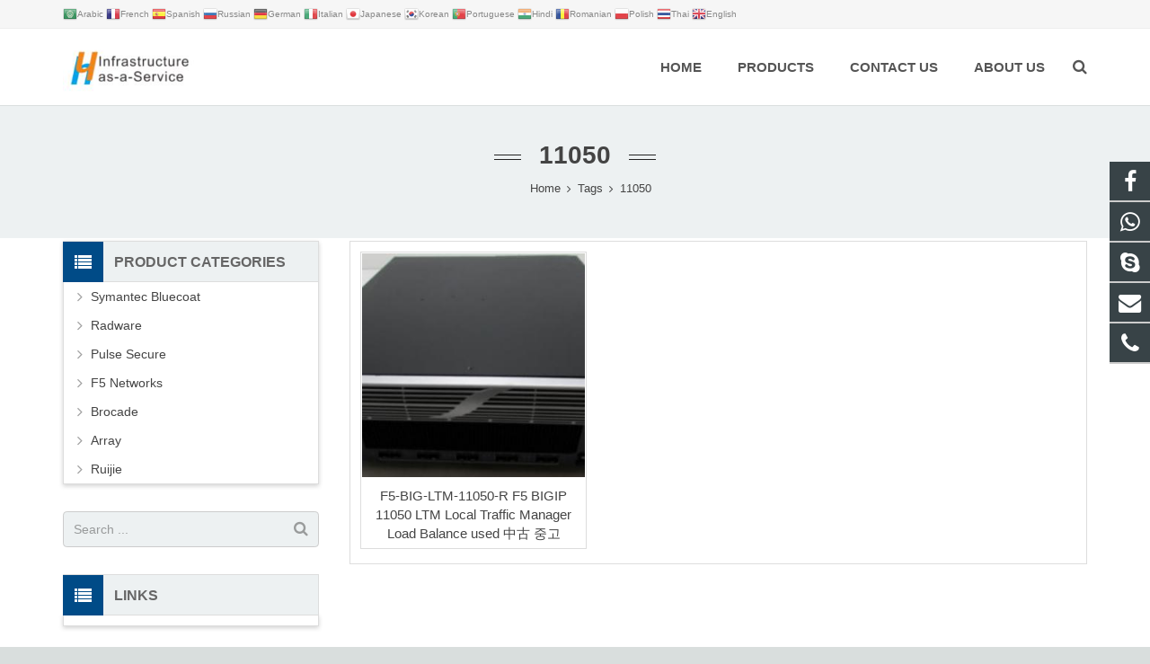

--- FILE ---
content_type: text/html; charset=utf-8
request_url: https://www.hhiaas.com/tags/11050.html
body_size: 11994
content:
<!DOCTYPE HTML><html lang="en"><head><meta charset="UTF-8"><meta name="viewport" content="width=device-width, initial-scale=1, maximum-scale=1"><title>11050 - HHIAAS</title><meta name="keywords" content="11050,HHIAAS" /><meta name="description" content="11050,HHIAAS" /><link rel="shortcut icon" href="/Uploads/flash/6247f9d04b58c.jpg" /><link rel="canonical" href="https://www.hhiaas.com?s=/tags/11050.html" /><link rel='stylesheet' href='/xiaoyucms/css/xiaoyuer.css' media='all' /><script>
			if (!/Android|webOS|iPhone|iPad|iPod|BlackBerry|IEMobile|Opera Mini/i.test(navigator.userAgent)) {
                var root = document.getElementsByTagName('html')[0];
                root.className += " no-touch";
            }
</script><style id="wp-custom-css">/* You can add your own CSS here. Click the help icon above to learn more. */ @media only screen and ( max-width: 768px ) { .extbkbox input, .extbkbox textarea{line-height: 2rem !important;height: 2rem !important; padding: 0 .8rem;} .extbkbox p{margin-bottom:1px !important;} }</style><!--首页Advatange变色--><style id="wp-custom-css">/* You can add your own CSS here. Click the help icon above to learn more. */ @media screen and (max-width: 767px) { td, th { padding: 2px !important;} } .homeadsun{padding:27px 37px;} .homeadsun:hover {background: #212E32 none repeat scroll 0 0;}</style></head><body class="page-template-default page l-body header_hor header_inpos_top state_default" itemscope="itemscope" itemtype="https://schema.org/WebPage"><div class="l-canvas sidebar_left type_wide titlebar_default"><header class="l-header pos_fixed bg_solid shadow_thin" itemscope="itemscope" itemtype="https://schema.org/WPHeader"><section class="topbar"><div class="inner"><div class="topbar-lt xiaoyuer"><link rel='stylesheet' id='gtranslate-style-css'  href='/xiaoyucms/gtranslate/gtranslate-style16.css' media='all' /><a href="#" onclick="doGTranslate('en|ar');return false;" title="Arabic" class="glink nturl notranslate"><img src="/xiaoyucms/gtranslate/flags/16/ar.png" height="16" width="16" alt="Arabic" /><span>Arabic</span></a><a href="#" onclick="doGTranslate('en|fr');return false;" title="French" class="glink nturl notranslate"><img src="/xiaoyucms/gtranslate/flags/16/fr.png" height="16" width="16" alt="French" /><span>French</span></a><a href="#" onclick="doGTranslate('en|es');return false;" title="Spanish" class="glink nturl notranslate"><img src="/xiaoyucms/gtranslate/flags/16/es.png" height="16" width="16" alt="Spanish" /><span>Spanish</span></a><a href="#" onclick="doGTranslate('en|ru');return false;" title="Russian" class="glink nturl notranslate"><img src="/xiaoyucms/gtranslate/flags/16/ru.png" height="16" width="16" alt="Russian" /><span>Russian</span></a><a href="#" onclick="doGTranslate('en|de');return false;" title="German" class="glink nturl notranslate"><img src="/xiaoyucms/gtranslate/flags/16/de.png" height="16" width="16" alt="German" /><span>German</span></a><a href="#" onclick="doGTranslate('en|it');return false;" title="Italian" class="glink nturl notranslate"><img src="/xiaoyucms/gtranslate/flags/16/it.png" height="16" width="16" alt="Italian" /><span>Italian</span></a><a href="#" onclick="doGTranslate('en|ja');return false;" title="Japanese" class="glink nturl notranslate"><img src="/xiaoyucms/gtranslate/flags/16/ja.png" height="16" width="16" alt="Japanese" /><span>Japanese</span></a><a href="#" onclick="doGTranslate('en|ko');return false;" title="Korean" class="glink nturl notranslate"><img src="/xiaoyucms/gtranslate/flags/16/ko.png" height="16" width="16" alt="Korean" /><span>Korean</span></a><a href="#" onclick="doGTranslate('en|pt');return false;" title="Portuguese" class="glink nturl notranslate"><img src="/xiaoyucms/gtranslate/flags/16/pt.png" height="16" width="16" alt="Portuguese" /><span>Portuguese</span></a><a href="#" onclick="doGTranslate('en|hi');return false;" title="Hindi" class="glink nturl notranslate"><img src="/xiaoyucms/gtranslate/flags/16/hi.png" height="16" width="16" alt="Hindi" /><span>Hindi</span></a><a href="#" onclick="doGTranslate('en|ro');return false;" title="Romanian" class="glink nturl notranslate"><img src="/xiaoyucms/gtranslate/flags/16/ro.png" height="16" width="16" alt="Romanian" /><span>Romanian</span></a><a href="#" onclick="doGTranslate('en|pl');return false;" title="Polish" class="glink nturl notranslate"><img src="/xiaoyucms/gtranslate/flags/16/pl.png" height="16" width="16" alt="Polish" /><span>Polish</span></a><a href="#" onclick="doGTranslate('en|th');return false;" title="Thai" class="glink nturl notranslate"><img src="/xiaoyucms/gtranslate/flags/16/th.png" height="16" width="16" alt="Thai" /><span>Thai</span></a><a href="#" onclick="doGTranslate('en|en');return false;" title="English" class="glink nturl notranslate"><img src="/xiaoyucms/gtranslate/flags/16/en.png" height="16" width="16" alt="English" /><span>English</span></a></div><div class="topbar-rt"><div class="subnav"><link rel='stylesheet' id='gtranslate-style-css'  href='/xiaoyucms/gtranslate/gtranslate-style16.css' media='all' /><!-- GTranslate: https://gtranslate.io/ --><style>.switcher {font-family:Arial;font-size:10pt;text-align:left;cursor:pointer;overflow:hidden;width:163px;line-height:17px;}
.switcher a {text-decoration:none;display:block;font-size:10pt;-webkit-box-sizing:content-box;-moz-box-sizing:content-box;box-sizing:content-box;}
.switcher a img {vertical-align:middle;display:inline;border:0;padding:0;margin:0;opacity:0.8;}
.switcher a:hover img {opacity:1;}
.switcher .selected {background:#fff linear-gradient(180deg, #efefef 0%, #fff 70%);position:relative;z-index:9999;}
.switcher .selected a {border:1px solid #ccc;color:#666;padding:3px 5px;width:151px;}
.switcher .selected a:after {height:16px;display:inline-block;position:absolute;right:5px;width:15px;background-position:50%;background-size:7px;background-image:url("data:image/svg+xml;utf8,<svg xmlns='http://www.w3.org/2000/svg' width='16' height='16' viewBox='0 0 285 285'><path d='M282 76.5l-14.2-14.3a9 9 0 0 0-13.1 0L142.5 174.4 30.3 62.2a9 9 0 0 0-13.2 0L3 76.5a9 9 0 0 0 0 13.1l133 133a9 9 0 0 0 13.1 0l133-133a9 9 0 0 0 0-13z' style='fill:%23666'/></svg>");background-repeat:no-repeat;content:""!important;transition:all .2s;}
.switcher .selected a.open:after {-webkit-transform: rotate(-180deg);transform:rotate(-180deg);}
.switcher .selected a:hover {background:#fff}
.switcher .option { position: absolute;z-index:100000;border-left:1px solid #ccc;border-right:1px solid #ccc;border-bottom:1px solid #ccc;background-color:#eee;display:none;width:161px;max-height:198px;-webkit-box-sizing:content-box;-moz-box-sizing:content-box;box-sizing:content-box;overflow-y:auto;overflow-x:hidden;}
.switcher .option a {color:#000;padding:3px 5px;}
.switcher .option a:hover {background:#fff;}
.switcher .option a.selected {background:#fff;}
#selected_lang_name {float: none;}
.l_name {float: none !important;margin: 0;}
.switcher .option::-webkit-scrollbar-track{-webkit-box-shadow:inset 0 0 3px rgba(0,0,0,0.3);border-radius:5px;background-color:#f5f5f5;}
.switcher .option::-webkit-scrollbar {width:5px;}
.switcher .option::-webkit-scrollbar-thumb {border-radius:5px;-webkit-box-shadow: inset 0 0 3px rgba(0,0,0,.3);background-color:#888;}
</style><script>jQuery('.switcher .selected').click(function() {jQuery('.switcher .option a img').each(function() {if(!jQuery(this)[0].hasAttribute('src'))jQuery(this).attr('src', jQuery(this).attr('data-gt-lazy-src'))});if(!(jQuery('.switcher .option').is(':visible'))) {jQuery('.switcher .option').stop(true,true).delay(100).slideDown(500);jQuery('.switcher .selected a').toggleClass('open')}});
jQuery('.switcher .option').bind('mousewheel', function(e) {var options = jQuery('.switcher .option');if(options.is(':visible'))options.scrollTop(options.scrollTop() - e.originalEvent.wheelDelta);return false;});
jQuery('body').not('.switcher').click(function(e) {if(jQuery('.switcher .option').is(':visible') && e.target != jQuery('.switcher .option').get(0)) {jQuery('.switcher .option').stop(true,true).delay(100).slideUp(500);jQuery('.switcher .selected a').toggleClass('open')}});
</script><style>#goog-gt-tt {display:none !important;}
.goog-te-banner-frame {display:none !important;}
.goog-te-menu-value:hover {text-decoration:none !important;}
.goog-text-highlight {background-color:transparent !important;box-shadow:none !important;}
body {top:0 !important;}
#google_translate_element2 {display:none!important;}
</style><div id="google_translate_element2"></div><script>function googleTranslateElementInit2() {new google.translate.TranslateElement({pageLanguage: 'en',autoDisplay: false}, 'google_translate_element2');}
</script><script src="//translate.google.cn/translate_a/element.js?cb=googleTranslateElementInit2"></script><script>function GTranslateGetCurrentLang() {var keyValue = document['cookie'].match('(^|;) ?googtrans=([^;]*)(;|$)');return keyValue ? keyValue[2].split('/')[2] : null;}
function GTranslateFireEvent(element,event){try{if(document.createEventObject){var evt=document.createEventObject();element.fireEvent('on'+event,evt)}else{var evt=document.createEvent('HTMLEvents');evt.initEvent(event,true,true);element.dispatchEvent(evt)}}catch(e){}}
function doGTranslate(lang_pair){if(lang_pair.value)lang_pair=lang_pair.value;if(lang_pair=='')return;var lang=lang_pair.split('|')[1];if(GTranslateGetCurrentLang() == null && lang == lang_pair.split('|')[0])return;var teCombo;var sel=document.getElementsByTagName('select');for(var i=0;i<sel.length;i++)if(sel[i].className.indexOf('goog-te-combo')!=-1){teCombo=sel[i];break;}if(document.getElementById('google_translate_element2')==null||document.getElementById('google_translate_element2').innerHTML.length==0||teCombo.length==0||teCombo.innerHTML.length==0){setTimeout(function(){doGTranslate(lang_pair)},500)}else{teCombo.value=lang;GTranslateFireEvent(teCombo,'change');GTranslateFireEvent(teCombo,'change')}}
if(GTranslateGetCurrentLang() != null)jQuery(document).ready(function() {var lang_html = jQuery('div.switcher div.option').find('img[alt="'+GTranslateGetCurrentLang()+'"]').parent().html();if(typeof lang_html != 'undefined')jQuery('div.switcher div.selected a').html(lang_html.replace('data-gt-lazy-', ''));});
</script></div></div></div></section><div class="l-subheader at_middle"><div class="l-subheader-h"><div class="l-subheader-cell at_left"><div class="w-img ush_image_1"><div class="w-img-h"><img class="for_default" data-original="/Uploads/flash/6251696dbbde1.jpg" alt="HHIAAS" width="180" height="28"  /></div></div></div><div class="l-subheader-cell at_center"></div><div class="l-subheader-cell at_right"><nav class="w-nav type_desktop animation_height height_full ush_menu_1" itemscope="itemscope" itemtype="https://schema.org/SiteNavigationElement"><a class="w-nav-control" href="javascript:void(0);"></a><ul class="w-nav-list level_1 hover_simple hidden"><style>
	.current-menu-item {
		border: 0px solid #00AB6C;
		background-color:#555555;
	}
</style><li class="menu-item menu-item-type-post_type menu-item-object-page page_item w-nav-item level_1 "><a class="w-nav-anchor level_1  " href="/" title="Home"><span class="w-nav-title">Home</span><span class="w-nav-arrow"></span></a></li><li class="menu-item menu-item-type-post_type menu-item-object-page menu-item-has-children w-nav-item level_1 "><a class="w-nav-anchor level_1" href=" /Products.html" title="Products"><span class="w-nav-title">Products</span><span class="w-nav-arrow"></span></a><ul class="w-nav-list level_2"><li class="menu-item menu-item-type-taxonomy menu-item-object-category menu-item-has-children w-nav-item level_2 "><a class="w-nav-anchor level_2" href="/Pulse-Secure-PSA300-PSA3000-PSA5000-PSA7000.html" title="Pulse Secure"><span class="w-nav-title">Pulse Secure</span><span class="w-nav-arrow"></span></a><ul class="w-nav-list level_3"><li class="menu-item menu-item-type-taxonomy menu-item-object-category w-nav-item level_2 "><a class="w-nav-anchor level_2" href="/PSA300-PSA3000-PSA5000-PSA7000CF.html" title="PSA"><span class="w-nav-title">PSA</span><span class="w-nav-arrow"></span></a></li><li class="menu-item menu-item-type-taxonomy menu-item-object-category w-nav-item level_2 "><a class="w-nav-anchor level_2" href="/SA2500-SA4500-SA6500-SSL-VPM.html" title="SA"><span class="w-nav-title">SA</span><span class="w-nav-arrow"></span></a></li><li class="menu-item menu-item-type-taxonomy menu-item-object-category w-nav-item level_2 "><a class="w-nav-anchor level_2" href="/MAG2600-MAG4610-MAG6611-SM160-SM360-SSL-VPN.html" title="MAG"><span class="w-nav-title">MAG</span><span class="w-nav-arrow"></span></a></li></ul></li><li class="menu-item menu-item-type-taxonomy menu-item-object-category menu-item-has-children w-nav-item level_2 "><a class="w-nav-anchor level_2" href="/Symantec-Bluecoat.html" title="Symantec Bluecoat"><span class="w-nav-title">Symantec Bluecoat</span><span class="w-nav-arrow"></span></a><ul class="w-nav-list level_3"><li class="menu-item menu-item-type-taxonomy menu-item-object-category w-nav-item level_2 "><a class="w-nav-anchor level_2" href="/Used-Bluecoat-Symantec-PS-S200.html" title="PS-S200"><span class="w-nav-title">PS-S200</span><span class="w-nav-arrow"></span></a></li><li class="menu-item menu-item-type-taxonomy menu-item-object-category w-nav-item level_2 "><a class="w-nav-anchor level_2" href="/PS-S400.html" title="PS-S400"><span class="w-nav-title">PS-S400</span><span class="w-nav-arrow"></span></a></li><li class="menu-item menu-item-type-taxonomy menu-item-object-category w-nav-item level_2 "><a class="w-nav-anchor level_2" href="/Symantech-Bluecoat-ASG-S200-Advanced-Secure-Gateway.html" title="ASG-S200"><span class="w-nav-title">ASG-S200</span><span class="w-nav-arrow"></span></a></li><li class="menu-item menu-item-type-taxonomy menu-item-object-category w-nav-item level_2 "><a class="w-nav-anchor level_2" href="/Used-Bluecoat-Symantec-SG-S200-ProxySG-Mach5.html" title="SG-S200"><span class="w-nav-title">SG-S200</span><span class="w-nav-arrow"></span></a></li><li class="menu-item menu-item-type-taxonomy menu-item-object-category w-nav-item level_2 "><a class="w-nav-anchor level_2" href="/PC-S200-Bluecoat-Symantec-Policy-Center-Used-.html" title="PC-S200"><span class="w-nav-title">PC-S200</span><span class="w-nav-arrow"></span></a></li><li class="menu-item menu-item-type-taxonomy menu-item-object-category w-nav-item level_2 "><a class="w-nav-anchor level_2" href="/Used-Symantech-Bluecoat-CAS-S200-A1.html" title="CAS-S200"><span class="w-nav-title">CAS-S200</span><span class="w-nav-arrow"></span></a></li></ul></li><li class="menu-item menu-item-type-taxonomy menu-item-object-category menu-item-has-children w-nav-item level_2 "><a class="w-nav-anchor level_2" href="/Radware-appdirector-appwall-defensepro-alteon-used-new.html" title="Radware"><span class="w-nav-title">Radware</span><span class="w-nav-arrow"></span></a><ul class="w-nav-list level_3"><li class="menu-item menu-item-type-taxonomy menu-item-object-category w-nav-item level_2 "><a class="w-nav-anchor level_2" href="/Radware-alteon-used-new.html" title="Alteon"><span class="w-nav-title">Alteon</span><span class="w-nav-arrow"></span></a></li><li class="menu-item menu-item-type-taxonomy menu-item-object-category w-nav-item level_2 "><a class="w-nav-anchor level_2" href="/Radware-linkproof-used-new.html" title="Linkproof"><span class="w-nav-title">Linkproof</span><span class="w-nav-arrow"></span></a></li><li class="menu-item menu-item-type-taxonomy menu-item-object-category w-nav-item level_2 "><a class="w-nav-anchor level_2" href="/Radware-appdirector-linkproof-appwall-defensepro-alteon-used-new.html" title="Appwall"><span class="w-nav-title">Appwall</span><span class="w-nav-arrow"></span></a></li><li class="menu-item menu-item-type-taxonomy menu-item-object-category w-nav-item level_2 "><a class="w-nav-anchor level_2" href="/Radware-defensepro-used-new.html" title="Defensepro"><span class="w-nav-title">Defensepro</span><span class="w-nav-arrow"></span></a></li><li class="menu-item menu-item-type-taxonomy menu-item-object-category w-nav-item level_2 "><a class="w-nav-anchor level_2" href="/Radware-appdirector-alteon-used-new.html" title="Appdirector"><span class="w-nav-title">Appdirector</span><span class="w-nav-arrow"></span></a></li></ul></li><li class="menu-item menu-item-type-taxonomy menu-item-object-category menu-item-has-children w-nav-item level_2 "><a class="w-nav-anchor level_2" href="/ARRAY-APV-CX-AG-SPX-.html" title="Array "><span class="w-nav-title">Array </span><span class="w-nav-arrow"></span></a><ul class="w-nav-list level_3"><li class="menu-item menu-item-type-taxonomy menu-item-object-category w-nav-item level_2 "><a class="w-nav-anchor level_2" href="/APV.html" title="APV"><span class="w-nav-title">APV</span><span class="w-nav-arrow"></span></a></li><li class="menu-item menu-item-type-taxonomy menu-item-object-category w-nav-item level_2 "><a class="w-nav-anchor level_2" href="/TMX.html" title="TMX"><span class="w-nav-title">TMX</span><span class="w-nav-arrow"></span></a></li><li class="menu-item menu-item-type-taxonomy menu-item-object-category w-nav-item level_2 "><a class="w-nav-anchor level_2" href="/AG.html" title="AG"><span class="w-nav-title">AG</span><span class="w-nav-arrow"></span></a></li><li class="menu-item menu-item-type-taxonomy menu-item-object-category w-nav-item level_2 "><a class="w-nav-anchor level_2" href="/SPX.html" title="SPX"><span class="w-nav-title">SPX</span><span class="w-nav-arrow"></span></a></li></ul></li><li class="menu-item menu-item-type-taxonomy menu-item-object-category menu-item-has-children w-nav-item level_2 "><a class="w-nav-anchor level_2" href="/Ruijie-switch-router-wireless.html" title="Ruijie"><span class="w-nav-title">Ruijie</span><span class="w-nav-arrow"></span></a><ul class="w-nav-list level_3"><li class="menu-item menu-item-type-taxonomy menu-item-object-category w-nav-item level_2 "><a class="w-nav-anchor level_2" href="/S8600.html" title="RG-S8600 "><span class="w-nav-title">RG-S8600 </span><span class="w-nav-arrow"></span></a></li><li class="menu-item menu-item-type-taxonomy menu-item-object-category w-nav-item level_2 "><a class="w-nav-anchor level_2" href="/RG-S8600E.html" title="RG-S8600E"><span class="w-nav-title">RG-S8600E</span><span class="w-nav-arrow"></span></a></li></ul></li><li class="menu-item menu-item-type-taxonomy menu-item-object-category menu-item-has-children w-nav-item level_2 "><a class="w-nav-anchor level_2" href="/F5-BIG-IP-Load-Balance-used.html" title="F5 Networks"><span class="w-nav-title">F5 Networks</span><span class="w-nav-arrow"></span></a><ul class="w-nav-list level_3"><li class="menu-item menu-item-type-taxonomy menu-item-object-category w-nav-item level_2 "><a class="w-nav-anchor level_2" href="/F5-BIG-IP-i2000-used.html" title="F5 BIG-IP i2000"><span class="w-nav-title">F5 BIG-IP i2000</span><span class="w-nav-arrow"></span></a></li><li class="menu-item menu-item-type-taxonomy menu-item-object-category w-nav-item level_2 "><a class="w-nav-anchor level_2" href="/F5-BIG-IP-i5000-used.html" title="F5 BIG-IP i5000"><span class="w-nav-title">F5 BIG-IP i5000</span><span class="w-nav-arrow"></span></a></li><li class="menu-item menu-item-type-taxonomy menu-item-object-category w-nav-item level_2 "><a class="w-nav-anchor level_2" href="/F5-BIG-IP-2000S-used.html" title="F5 BIG-IP 2000S"><span class="w-nav-title">F5 BIG-IP 2000S</span><span class="w-nav-arrow"></span></a></li><li class="menu-item menu-item-type-taxonomy menu-item-object-category w-nav-item level_2 "><a class="w-nav-anchor level_2" href="/F5-BIG-IP-4000S-used.html" title="F5 BIG-IP 4000S"><span class="w-nav-title">F5 BIG-IP 4000S</span><span class="w-nav-arrow"></span></a></li><li class="menu-item menu-item-type-taxonomy menu-item-object-category w-nav-item level_2 "><a class="w-nav-anchor level_2" href="/F5-BIG-IP-i4000-used.html" title="F5 BIG-IP i4000"><span class="w-nav-title">F5 BIG-IP i4000</span><span class="w-nav-arrow"></span></a></li><li class="menu-item menu-item-type-taxonomy menu-item-object-category w-nav-item level_2 "><a class="w-nav-anchor level_2" href="/F5-BIG-IP-i7000-used.html" title="F5 BIG-IP i7000"><span class="w-nav-title">F5 BIG-IP i7000</span><span class="w-nav-arrow"></span></a></li><li class="menu-item menu-item-type-taxonomy menu-item-object-category w-nav-item level_2 "><a class="w-nav-anchor level_2" href="/F5-BIG-IP-i10000-used.html" title="F5 BIG-IP i10000"><span class="w-nav-title">F5 BIG-IP i10000</span><span class="w-nav-arrow"></span></a></li><li class="menu-item menu-item-type-taxonomy menu-item-object-category w-nav-item level_2 "><a class="w-nav-anchor level_2" href="/F5-BIG-IP-5000S-used.html" title="F5 BIG-IP 5000S"><span class="w-nav-title">F5 BIG-IP 5000S</span><span class="w-nav-arrow"></span></a></li><li class="menu-item menu-item-type-taxonomy menu-item-object-category w-nav-item level_2 "><a class="w-nav-anchor level_2" href="/F5-BIG-IP-1600-used.html" title="F5 BIG-IP 1600 "><span class="w-nav-title">F5 BIG-IP 1600 </span><span class="w-nav-arrow"></span></a></li><li class="menu-item menu-item-type-taxonomy menu-item-object-category w-nav-item level_2 "><a class="w-nav-anchor level_2" href="/F5-BIG-IP-7000S-used.html" title="F5 BIG-IP 7000S"><span class="w-nav-title">F5 BIG-IP 7000S</span><span class="w-nav-arrow"></span></a></li><li class="menu-item menu-item-type-taxonomy menu-item-object-category w-nav-item level_2 "><a class="w-nav-anchor level_2" href="/F5-BIG-IP-3600-used.html" title="F5 BIG-IP 3600 "><span class="w-nav-title">F5 BIG-IP 3600 </span><span class="w-nav-arrow"></span></a></li><li class="menu-item menu-item-type-taxonomy menu-item-object-category w-nav-item level_2 "><a class="w-nav-anchor level_2" href="/F5-BIG-IP-3900-used.html" title="F5 BIG-IP 3900 "><span class="w-nav-title">F5 BIG-IP 3900 </span><span class="w-nav-arrow"></span></a></li><li class="menu-item menu-item-type-taxonomy menu-item-object-category w-nav-item level_2 "><a class="w-nav-anchor level_2" href="/F5-BIG-IP-6900-used.html" title="F5 BIG-IP 6900"><span class="w-nav-title">F5 BIG-IP 6900</span><span class="w-nav-arrow"></span></a></li><li class="menu-item menu-item-type-taxonomy menu-item-object-category w-nav-item level_2 "><a class="w-nav-anchor level_2" href="/F5-BIG-IP-8900-used.html" title="F5 BIG-IP 8900"><span class="w-nav-title">F5 BIG-IP 8900</span><span class="w-nav-arrow"></span></a></li><li class="menu-item menu-item-type-taxonomy menu-item-object-category w-nav-item level_2 "><a class="w-nav-anchor level_2" href="/F5-BIG-IP-8950-used.html" title="F5 BIG-IP 8950"><span class="w-nav-title">F5 BIG-IP 8950</span><span class="w-nav-arrow"></span></a></li><li class="menu-item menu-item-type-taxonomy menu-item-object-category w-nav-item level_2 "><a class="w-nav-anchor level_2" href="/F5-BIG-IP-10000-used.html" title="F5 BIG-IP 10000"><span class="w-nav-title">F5 BIG-IP 10000</span><span class="w-nav-arrow"></span></a></li><li class="menu-item menu-item-type-taxonomy menu-item-object-category w-nav-item level_2 "><a class="w-nav-anchor level_2" href="/F5-BIG-IP-11000-used.html" title="F5 BIG-IP 11000"><span class="w-nav-title">F5 BIG-IP 11000</span><span class="w-nav-arrow"></span></a></li><li class="menu-item menu-item-type-taxonomy menu-item-object-category w-nav-item level_2 "><a class="w-nav-anchor level_2" href="/F5-BIG-IP-3400-used.html" title="F5 BIG-IP 3400 "><span class="w-nav-title">F5 BIG-IP 3400 </span><span class="w-nav-arrow"></span></a></li><li class="menu-item menu-item-type-taxonomy menu-item-object-category w-nav-item level_2 "><a class="w-nav-anchor level_2" href="/F5-BIG-IP-6400-used.html" title="F5 BIG-IP 6400 "><span class="w-nav-title">F5 BIG-IP 6400 </span><span class="w-nav-arrow"></span></a></li><li class="menu-item menu-item-type-taxonomy menu-item-object-category w-nav-item level_2 "><a class="w-nav-anchor level_2" href="/F5-BIG-IP-6800-used.html" title="F5 BIG-IP 6800"><span class="w-nav-title">F5 BIG-IP 6800</span><span class="w-nav-arrow"></span></a></li><li class="menu-item menu-item-type-taxonomy menu-item-object-category w-nav-item level_2 "><a class="w-nav-anchor level_2" href="/F5-BIG-IP-8400-used.html" title="F5 BIG-IP 8400"><span class="w-nav-title">F5 BIG-IP 8400</span><span class="w-nav-arrow"></span></a></li><li class="menu-item menu-item-type-taxonomy menu-item-object-category w-nav-item level_2 "><a class="w-nav-anchor level_2" href="/F5-BIG-IP-1500-used.html" title="F5 BIG-IP 1500"><span class="w-nav-title">F5 BIG-IP 1500</span><span class="w-nav-arrow"></span></a></li><li class="menu-item menu-item-type-taxonomy menu-item-object-category w-nav-item level_2 "><a class="w-nav-anchor level_2" href="/F5-BIG-IP-8800-used.html" title="F5 BIG-IP 8800"><span class="w-nav-title">F5 BIG-IP 8800</span><span class="w-nav-arrow"></span></a></li><li class="menu-item menu-item-type-taxonomy menu-item-object-category w-nav-item level_2 "><a class="w-nav-anchor level_2" href="/F5-Viprion-C2200-C2400--Used-.html" title="F5 Viprion "><span class="w-nav-title">F5 Viprion </span><span class="w-nav-arrow"></span></a></li></ul></li><li class="menu-item menu-item-type-taxonomy menu-item-object-category menu-item-has-children w-nav-item level_2 "><a class="w-nav-anchor level_2" href="/Brocade-6520-power-fan-used.html" title="Brocade"><span class="w-nav-title">Brocade</span><span class="w-nav-arrow"></span></a><ul class="w-nav-list level_3"><li class="menu-item menu-item-type-taxonomy menu-item-object-category w-nav-item level_2 "><a class="w-nav-anchor level_2" href="/Brocade-6520-power-fan-used-new.html" title="6520"><span class="w-nav-title">6520</span><span class="w-nav-arrow"></span></a></li></ul></li></ul></li><li class="menu-item menu-item-type-post_type menu-item-object-page w-nav-item level_1 "><a class="w-nav-anchor level_1" href="/Contact-US.html" title="Contact US"><span class="w-nav-title">Contact US</span><span class="w-nav-arrow"></span></a></li><li class="menu-item menu-item-type-post_type menu-item-object-page w-nav-item level_1 "><a class="w-nav-anchor level_1" href="/About-us.html" title="About US"><span class="w-nav-title">About US</span><span class="w-nav-arrow"></span></a></li></ul><div class="w-nav-options hidden" onclick='return {&quot;mobileWidth&quot;:900,&quot;mobileBehavior&quot;:1}'></div></nav><div class="w-search layout_fullwidth ush_search_1"><div class="w-search-form"><form class="w-search-form-h" autocomplete="off" action="/search/index.html" method="get"><div class="w-search-form-field"><input type="text" name="name" id="us_form_search_s" placeholder="Search ..." /><span class="w-form-row-field-bar"></span></div><div class="w-search-close"></div></form></div><a class="w-search-open" href="javascript:void(0);"></a></div></div></div></div><div class="l-subheader at_bottom"><div class="l-subheader-h"><div class="l-subheader-cell at_left"></div><div class="l-subheader-cell at_center"></div><div class="l-subheader-cell at_right"></div></div></div><div class="l-subheader for_hidden hidden"></div></header><div class="l-titlebar size_large color_alternate"><div class="l-titlebar-h"><div class="l-titlebar-content"><h1 itemprop="headline">11050</h1></div><div class="g-breadcrumbs"><ol itemscope itemtype="http://schema.org/BreadcrumbList"><li itemprop="itemListElement" itemscope
      itemtype="http://schema.org/ListItem"><a itemprop="item" href="/"><span itemprop="name">Home</span></a><meta itemprop="position" content="1" /></li><span class="g-breadcrumbs-separator"></span><li itemprop="itemListElement" itemscope
      itemtype="http://schema.org/ListItem"><a itemprop="item" href="/tags/"><span itemprop="name">Tags</span></a><meta itemprop="position" content="2" /></li><span class="g-breadcrumbs-separator"></span><li itemprop="itemListElement" itemscope
      itemtype="http://schema.org/ListItem"><span itemprop="name">11050</span><meta itemprop="position" content="3" /></li></ol></div></div></div><div class="l-main"><div class="l-main-h i-cf"><main class="l-content" itemprop="mainContentOfPage"><section class="l-section"><div class="l-section-h i-cf"><div class="w-blog layout_classic type_grid cols_3" itemscope="itemscope" itemtype="https://schema.org/Blog"><div class="w-blog-preloader"><div class="g-preloader type_1"></div></div><div class="w-blog-list"><article class="w-blog-post a-big-class a-small-class-one post-47 post type-post status-publish format-standard has-post-thumbnail hentry category-a-big-class category-a-small-class-one tag-four-images" data-id="47" data-categories="a-big-class,a-small-class-one"><div class="w-blog-post-h animate_fade d0 animate_start"><div class="w-blog-post-preview"><a href="/F5-BIG-LTM-11050-R-F5-BIGIP-11050-LTM-Local-Traffic-Manager-Load-Balance-used-p.html" title="F5-BIG-LTM-11050-R F5 BIGIP 11050 LTM Local Traffic Manager Load Balance used 中古 중고"><img width="700" height="700" data-original="/Uploads/pro/F5-BIG-LTM-11050-R-F5-BIGIP-11050-LTM-Local-Traffic-Manager-Load-Balance-used-中古-중고.61.1.JPG" alt="F5-BIG-LTM-11050-R F5 BIGIP 11050 LTM Local Traffic Manager Load Balance used 中古 중고" class="attachment-post-thumbnail size-post-thumbnail wp-post-image"><div class="ovrlyT"></div><div class="ovrlyB"></div></a><div class="buttons"><a href="/F5-BIG-LTM-11050-R-F5-BIGIP-11050-LTM-Local-Traffic-Manager-Load-Balance-used-p.html" title="F5-BIG-LTM-11050-R F5 BIGIP 11050 LTM Local Traffic Manager Load Balance used 中古 중고" class="fa fa-link"></a></div></div><div class="w-blog-post-body"><h2 class="w-blog-post-title"><a class="entry-title" rel="bookmark" href="/F5-BIG-LTM-11050-R-F5-BIGIP-11050-LTM-Local-Traffic-Manager-Load-Balance-used-p.html" title="F5-BIG-LTM-11050-R F5 BIGIP 11050 LTM Local Traffic Manager Load Balance used 中古 중고">F5-BIG-LTM-11050-R F5 BIGIP 11050 LTM Local Traffic Manager Load Balance used 中古 중고</a></h2></div></div></article></div><div class="g-pagination"><nav class="navigation pagination" role="navigation"><div class="nav-links">      </div></nav></div></div></div></section></main><aside class="l-sidebar at_left default_sidebar" itemscope="itemscope" itemtype="https://schema.org/WPSideBar"><div id="categories-2" class="widget widget_categories"><h3 class="widgettitle">Product Categories</h3><ul><!--//没有分类<li class="cat-item"><ul class="children">--><li class="cat-item"><a href="/Symantec-Bluecoat.html">Symantec Bluecoat</a><ul class="children"><li class="cat-item"><a href="/Used-Bluecoat-Symantec-PS-S200.html">PS-S200</a></li><li class="cat-item"><a href="/PS-S400.html">PS-S400</a></li><li class="cat-item"><a href="/Symantech-Bluecoat-ASG-S200-Advanced-Secure-Gateway.html">ASG-S200</a></li><li class="cat-item"><a href="/Used-Bluecoat-Symantec-SG-S200-ProxySG-Mach5.html">SG-S200</a></li><li class="cat-item"><a href="/PC-S200-Bluecoat-Symantec-Policy-Center-Used-.html">PC-S200</a></li><li class="cat-item"><a href="/Used-Symantech-Bluecoat-CAS-S200-A1.html">CAS-S200</a></li></ul></li><li class="cat-item"><a href="/Radware-appdirector-appwall-defensepro-alteon-used-new.html">Radware</a><ul class="children"><li class="cat-item"><a href="/Radware-alteon-used-new.html">Alteon</a></li><li class="cat-item"><a href="/Radware-linkproof-used-new.html">Linkproof</a></li><li class="cat-item"><a href="/Radware-appdirector-linkproof-appwall-defensepro-alteon-used-new.html">Appwall</a></li><li class="cat-item"><a href="/Radware-defensepro-used-new.html">Defensepro</a></li><li class="cat-item"><a href="/Radware-appdirector-alteon-used-new.html">Appdirector</a></li></ul></li><li class="cat-item"><a href="/Pulse-Secure-PSA300-PSA3000-PSA5000-PSA7000.html">Pulse Secure</a><ul class="children"><li class="cat-item"><a href="/PSA300-PSA3000-PSA5000-PSA7000CF.html">PSA</a></li><li class="cat-item"><a href="/SA2500-SA4500-SA6500-SSL-VPM.html">SA</a></li><li class="cat-item"><a href="/MAG2600-MAG4610-MAG6611-SM160-SM360-SSL-VPN.html">MAG</a></li></ul></li><li class="cat-item"><a href="/F5-BIG-IP-Load-Balance-used.html">F5 Networks</a><ul class="children"><li class="cat-item"><a href="/F5-BIG-IP-i2000-used.html">F5 BIG-IP i2000</a></li><li class="cat-item"><a href="/F5-BIG-IP-i5000-used.html">F5 BIG-IP i5000</a></li><li class="cat-item"><a href="/F5-BIG-IP-2000S-used.html">F5 BIG-IP 2000S</a></li><li class="cat-item"><a href="/F5-BIG-IP-4000S-used.html">F5 BIG-IP 4000S</a></li><li class="cat-item"><a href="/F5-BIG-IP-i4000-used.html">F5 BIG-IP i4000</a></li><li class="cat-item"><a href="/F5-BIG-IP-i7000-used.html">F5 BIG-IP i7000</a></li><li class="cat-item"><a href="/F5-BIG-IP-i10000-used.html">F5 BIG-IP i10000</a></li><li class="cat-item"><a href="/F5-BIG-IP-5000S-used.html">F5 BIG-IP 5000S</a></li><li class="cat-item"><a href="/F5-BIG-IP-1600-used.html">F5 BIG-IP 1600 </a></li><li class="cat-item"><a href="/F5-BIG-IP-7000S-used.html">F5 BIG-IP 7000S</a></li><li class="cat-item"><a href="/F5-BIG-IP-3600-used.html">F5 BIG-IP 3600 </a></li><li class="cat-item"><a href="/F5-BIG-IP-3900-used.html">F5 BIG-IP 3900 </a></li><li class="cat-item"><a href="/F5-BIG-IP-6900-used.html">F5 BIG-IP 6900</a></li><li class="cat-item"><a href="/F5-BIG-IP-8900-used.html">F5 BIG-IP 8900</a></li><li class="cat-item"><a href="/F5-BIG-IP-8950-used.html">F5 BIG-IP 8950</a></li><li class="cat-item"><a href="/F5-BIG-IP-10000-used.html">F5 BIG-IP 10000</a></li><li class="cat-item"><a href="/F5-BIG-IP-11000-used.html">F5 BIG-IP 11000</a></li><li class="cat-item"><a href="/F5-BIG-IP-3400-used.html">F5 BIG-IP 3400 </a></li><li class="cat-item"><a href="/F5-BIG-IP-6400-used.html">F5 BIG-IP 6400 </a></li><li class="cat-item"><a href="/F5-BIG-IP-6800-used.html">F5 BIG-IP 6800</a></li><li class="cat-item"><a href="/F5-BIG-IP-8400-used.html">F5 BIG-IP 8400</a></li><li class="cat-item"><a href="/F5-BIG-IP-1500-used.html">F5 BIG-IP 1500</a></li><li class="cat-item"><a href="/F5-BIG-IP-8800-used.html">F5 BIG-IP 8800</a></li><li class="cat-item"><a href="/F5-Viprion-C2200-C2400--Used-.html">F5 Viprion </a></li></ul></li><li class="cat-item"><a href="/Brocade-6520-power-fan-used.html">Brocade</a><ul class="children"><li class="cat-item"><a href="/Brocade-6520-power-fan-used-new.html">6520</a></li></ul></li><li class="cat-item"><a href="/ARRAY-APV-CX-AG-SPX-.html">Array </a><ul class="children"><li class="cat-item"><a href="/APV.html">APV</a></li><li class="cat-item"><a href="/TMX.html">TMX</a></li><li class="cat-item"><a href="/AG.html">AG</a></li><li class="cat-item"><a href="/SPX.html">SPX</a></li></ul></li><li class="cat-item"><a href="/Ruijie-switch-router-wireless.html">Ruijie</a><ul class="children"><li class="cat-item"><a href="/S8600.html">RG-S8600 </a></li><li class="cat-item"><a href="/RG-S8600E.html">RG-S8600E</a></li></ul></li><!--//没有分类</ul>
	//没有分类</li>--></ul></div><div id="search-2" class="widget widget_search"><div class="w-form for_search" id="us_form_1"><form class="w-form-h" autocomplete="off" action="/search/index.html" method="get"><div class="w-form-row for_s"><div class="w-form-row-label"><label for="us_form_1_s"></label></div><div class="w-form-row-field"><input type="text" name="name" id="us_form_1_s" value="" placeholder="Search ..." /><span class="w-form-row-field-bar"></span></div><div class="w-form-row-state"></div></div><div class="w-form-row for_submit"><div class="w-form-row-field"><button class="w-btn" type="submit"><span class="g-preloader type_1"></span><span class="w-btn-label">Search</span></button></div></div><div class="w-form-message"></div></form></div></div><div id="tag_cloud-2" class="widget widget_tag_cloud"><h3 class="widgettitle">Links</h3><div class="tagcloud"></div></div><div id="text-3" class="widget widget_text"><div class="textwidget"><div class="sidebaremg"></div></div></div></aside></div></div></div><!--底部--><footer class="l-footer layout_compact" itemscope="itemscope" itemtype="https://schema.org/WPFooter"><section class="l-section wpb_row height_small color_footer-top"><div class="l-section-h i-cf"><div class="g-cols type_default valign_top"><div class="vc_col-sm-4 wpb_column vc_column_container animate_afb d0"><div class="vc_column-inner"><div class="wpb_wrapper"><div class="wpb_text_column "><div class="wpb_wrapper"><h4><span class="colored">Latest</span>Post</h4><ul style="margin:0px;" class="postsunlons"><li style="padding:4px 0 0 0;"><div class="imgsunpost"><a href=" /Content-is-continuously-updated-n.html" title="Content is continuously updated"><img class="lazy" data-original="/Uploads/news/5966ca3b8a28d.jpg" alt="Content is continuously updated"></a></div><div class="infosunpost"><div style="font-weight: 300; font-size: 14px; color: #444; margin:-4px 0 0 0;"><a href="/Content-is-continuously-updated-n.html" title="Content is continuously updated">Content is continuously updated</a></div><time class="sunlonsdate">2016-05-02</time></div><div class="clear"></div></li></ul></div></div></div></div></div><div class="vc_col-sm-4 wpb_column vc_column_container animate_afb d1"><div class="vc_column-inner"><div class="wpb_wrapper"><div class="wpb_text_column "><div class="wpb_wrapper"><h4>Feedback</h4></div></div><script>function checkInquiryc(){if (document.Inquiryc.name.value==''){alert('Please put the name!');document.Inquiryc.name.focus
         return false}if (document.Inquiryc.email.value==''){alert('Please put the email address!');document.Inquiryc.email.focus
         return false}var Mail = document.Inquiryc.email.value;if(Mail.indexOf('@',0) == -1 || Mail.indexOf('.',0) == -1){alert('Please put the correct e-mail address！');document.Inquiryc.email.focus();return false}}</script><form action="/?m=Feedbacks&amp;a=check2" method="post" id="ryansa_contact_formsunlons" onSubmit="return checkInquiryc();" name="Inquiryc" ><input type="text" style="height: 40px; max-width:95%; background-color: #f1f1f1; color: #444; margin-bottom:8px;" name="name" placeholder="*Name"  /><input type="email" style="height: 40px; max-width:95%; background-color: #f1f1f1; color: #444; margin-bottom:8px;" name="email" placeholder="*Email" /><textarea style="height: 90px; max-width:95%; background-color: #f1f1f1; color: #444; margin-bottom:8px;" name="contents" placeholder="*Message" ></textarea><input type="submit" id="subjectsun" value="Submit" /><!--<button class="btn btn-danger page-btn" type="submit" name="button" value="Send" style="">Send</button>--></form></div></div></div><div class="vc_col-sm-4 wpb_column vc_column_container animate_afb d1"><div class="vc_column-inner"><div class="wpb_wrapper"><div class="wpb_text_column "><div class="wpb_wrapper"><h4>Contact Us</h4><p><i class="fa fa-whatsapp"></i><a href="whatsapp://send?text=Hello&phone=google_hack&abid=google_hack" target="_blank" rel="nofollow">google_hack</a></p><p><i class="fa fa-phone"></i><a href="tel:+86 18012346327" target="_blank" rel="nofollow">+86 18012346327</a></p><p><i class="fa fa-envelope"></i><a href="mailto:leon@hhiaas.com" target="_blank" rel="nofollow">leon@hhiaas.com</a></p><p><i class="fa fa-skype"></i><a href="skype:live:.cid.bc0346a0646d2ca9?chat" target="_blank" rel="nofollow">live:.cid.bc0346a0646d2ca9</a></p><p><i class="fa fa-map-marker"></i>188 Zhangyang Road, Pudong New Area, Shanghai,China</p></div></div></div></div></div><!--<div class="vc_col-sm-3 wpb_column vc_column_container animate_afb d2"><div class="vc_column-inner"><div class="wpb_wrapper"><div class="wpb_text_column "><div class="wpb_wrapper"><h4>MOBILE WEBSITE</h4><div class="footerrq"><p><img data-original="/Uploads/flash/" alt="" width="280" height="280" class="alignnone size-full wp-image-243" /></p></div></div></div></div></div></div>--></div></div></section><section class="l-section wpb_row height_small color_footer-bottom"><div class="l-section-h i-cf"><div class="g-cols type_default valign_top"><div class="vc_col-sm-12 wpb_column vc_column_container"><div class="vc_column-inner"><div class="wpb_wrapper"><div class="wpb_text_column "><div class="wpb_wrapper"><div style="text-align: center;"><p>Copyright © 2013-2020 HHIAAS  All Rights Reserved.<script src="//code.tidio.co/3qdu5dswjgjqram5qxd34w2epw2df4qb.js" async></script></p></div></div></div></div></div></div></div></div></section><style>body,ul,li,span,th,td{
	margin: 0 auto;
	padding: 0;
	border: 0;
	outline: 0
}

.mobi-bar {
	width: 100%;
	font-size: 1em;
	text-align: center;
	background: #222;
	display: none;
	overflow: hidden;
	position: fixed;
	bottom: 0;
	left: 0;
	z-index: 9999
}

.mobi-bar li {
	width: 25%;
	display: table-cell
}

.mobi-bar li span {
	font-style: normal;
	display: block;
	clear: both
}

.mobi-bar li a {
	padding: 5px 0 0;
	border-left: 1px solid #2a2a2a;
	border-right: 1px solid #111;
	color: #eee;
	display: block
}

.mobi-bar li a:active,.mobi-bar li a:hover {
	background-color: #222;
	text-decoration: none
}

.mobi-bar li:first-child a {
	border-left: 0
}

.mobi-bar li:last-child a {
	border-right: 0
}

@media only screen and (max-width:768px) {
	.mobi-bar {
		display: table;
		text-align: center
	}
}

</style><ul class="mobi-bar"><li><a href="skype:live:.cid.bc0346a0646d2ca9?chat" target="_blank" rel="nofollow"><svg t="1580969605692" class="icon" viewBox="0 0 1024 1024" version="1.1" xmlns="http://www.w3.org/2000/svg" p-id="13487" width="20" height="20"><path d="M936.8 588.114286c4.685714-25.714286 7.2-52 7.2-78.285715 0-58.285714-11.428571-114.857143-33.942857-168-21.714286-51.428571-52.914286-97.6-92.571429-137.257142a429.474286 429.474286 0 0 0-137.257143-92.457143c-53.257143-22.514286-109.714286-33.942857-168-33.942857-27.428571 0-54.971429 2.628571-81.714285 7.771428A257.257143 257.257143 0 0 0 310.4 56c-68.228571 0-132.457143 26.628571-180.685714 74.857143A254 254 0 0 0 54.857143 311.542857c0 43.428571 11.2 86.171429 32.114286 123.885714-4.228571 24.457143-6.514286 49.485714-6.514286 74.4 0 58.285714 11.428571 114.857143 33.942857 168 21.714286 51.428571 52.8 97.6 92.457143 137.257143 39.657143 39.657143 85.828571 70.742857 137.257143 92.457143 53.257143 22.514286 109.714286 33.942857 168 33.942857 25.371429 0 50.742857-2.285714 75.657143-6.742857 38.285714 21.6 81.485714 33.142857 125.714285 33.142857 68.228571 0 132.457143-26.514286 180.685715-74.857143 48.342857-48.228571 74.857143-112.457143 74.857142-180.685714 0.114286-43.428571-11.085714-86.285714-32.228571-124.228571z m-422.857143 186.171428c-153.371429 0-221.942857-75.428571-221.942857-131.885714 0-29.028571 21.371429-49.257143 50.857143-49.257143 65.6 0 48.685714 94.285714 171.085714 94.285714 62.742857 0 97.371429-34.057143 97.371429-68.914285 0-20.914286-10.285714-44.228571-51.657143-54.4l-136.457143-34.057143c-109.828571-27.542857-129.828571-86.971429-129.828571-142.742857 0-115.885714 109.142857-159.428571 211.657142-159.428572 94.4 0 205.714286 52.228571 205.714286 121.714286 0 29.828571-25.828571 47.085714-55.314286 47.085714-56 0-45.714286-77.485714-158.514285-77.485714-56 0-86.971429 25.371429-86.971429 61.6s44.228571 47.771429 82.628572 56.571429l101.028571 22.4c110.628571 24.685714 138.628571 89.257143 138.628571 150.057142 0 94.057143-72.342857 164.457143-218.285714 164.457143z" p-id="13488" fill="#ffffff"></path></svg><span>Skype.</span></a></li><li><a href="mailto:leon@hhiaas.com" target="_blank" rel="nofollow"><svg t="1580968004800" class="icon" viewBox="0 0 1365 1024" version="1.1" xmlns="http://www.w3.org/2000/svg" p-id="10901" width="20" height="20"><path d="M1359.35 962.136l-408.149-474.71 408.625-423.363c2.912 8.736 4.933 17.888 4.933 27.515v841.616c0 10.163-2.199 19.79-5.408 28.942zM817.727 483.564L682.41 589.524l-134.9-105.722-68.521-53.604L67.926 4.933C76.424 2.496 85.219 0.773 94.49 0.773h1175.957c9.27 0 18.007 1.723 26.505 4.16L886.128 429.9l-68.402 53.663zM5.586 962.136a85.635 85.635 0 0 1-5.408-28.942V91.578c0-9.627 2.02-18.779 4.933-27.515l408.863 423.542L5.586 962.135zM682.41 697.92L882.74 541.03l413.142 479.107a94.728 94.728 0 0 1-25.435 3.863H94.49c-8.855 0-17.293-1.605-25.435-3.803l413.38-478.929L682.409 697.92z" p-id="10902" fill="#ffffff"></path></svg><span>E-mail</span></a></li><li><a href="https://api.whatsapp.com/send?phone=google_hack" target="_blank" rel="nofollow"><svg t="1580968043481" class="icon" viewBox="0 0 1024 1024" version="1.1" xmlns="http://www.w3.org/2000/svg" p-id="11738" width="20" height="20"><path d="M511.872427 0h0.256C794.45376 0 1024.000427 229.674667 1024.000427 512s-229.589333 512-511.872 512c-104.106667 0-200.704-31.018667-281.6-84.565333L33.707093 1002.325333l63.786667-190.250666A508.245333 508.245333 0 0 1 0.000427 512C0.000427 229.674667 229.58976 0 511.872427 0zM365.39776 281.429333c-9.770667-23.338667-17.194667-24.234667-32-24.832A285.525333 285.525333 0 0 0 316.50176 256c-19.285333 0-39.424 5.632-51.626667 18.048C250.155093 289.109333 213.33376 324.266667 213.33376 396.501333c0 72.149333 52.778667 141.952 59.861333 151.722667 7.424 9.728 102.912 160 251.093334 221.226667 115.925333 47.914667 150.314667 43.477333 176.725333 37.845333 38.528-8.277333 86.826667-36.693333 98.986667-70.954667 12.16-34.346667 12.16-63.616 8.618666-69.845333-3.584-6.186667-13.354667-9.728-28.16-17.152-14.848-7.381333-86.869333-42.88-100.522666-47.616-13.354667-4.992-26.069333-3.242667-36.138667 10.965333-14.250667 19.797333-28.16 39.936-39.466667 52.053334-8.874667 9.472-23.424 10.666667-35.541333 5.632-16.298667-6.826667-61.952-22.784-118.314667-72.789334-43.562667-38.741333-73.216-86.954667-81.792-101.418666-8.618667-14.805333-0.896-23.381333 5.930667-31.36 7.381333-9.173333 14.506667-15.658667 21.930667-24.234667 7.424-8.576 11.52-13.013333 16.298666-23.082667 5.034667-9.770667 1.493333-19.84-2.090666-27.221333-3.541333-7.381333-33.194667-79.573333-45.354667-108.8z" fill="#ffffff" p-id="11739"></path></svg><span>Whatsapp</span></a></li><li><a href="/ToInquiry/" target="_blank" rel="nofollow"><svg t="1580968083638" class="icon" viewBox="0 0 1024 1024" version="1.1" xmlns="http://www.w3.org/2000/svg" p-id="12649" width="20" height="20"><path d="M800.941 406.572a363.67 363.67 0 0 1-2.763 25.749C776.735 580.909 658.932 688.77 518.094 688.77H472.22l-8.406 8.764c31.631 58.692 90.435 97.028 156.53 97.028h45.593l90.226 94.185a30.17 30.17 0 0 0 21.808 9.327c3.777 0 7.586-0.71 11.257-2.186 11.43-4.57 18.909-15.668 18.909-27.981v-76.995c83.988-17.422 146.168-96.328 146.168-191.625 0-97.472-66.654-178.233-153.365-192.715z" fill="#ffffff" p-id="12650"></path><path d="M755.185 426.126c2.1-14.6 3.112-27.722 3.112-40.17 0-142.983-107.756-259.337-240.202-259.337h-207.53c-132.46 0-240.221 116.354-240.221 259.338 0 128.374 84.829 234.279 198.528 255.466v109.324a35.16 35.16 0 0 0 22.053 32.62c4.262 1.699 8.685 2.546 13.072 2.546 9.436 0 18.65-3.803 25.412-10.857l124.25-129.748h64.436c119.042 0.001 218.742-92.174 237.09-219.182zM243.792 305.801h337.615c9.438 0 17.13 8.124 17.13 18.106 0 9.986-7.692 18.096-17.13 18.096H243.792c-9.455 0-17.139-8.11-17.139-18.096 0-9.982 7.683-18.106 17.139-18.106z m202.705 167.99H243.792c-9.455 0-17.139-8.105-17.139-18.075 0-10.007 7.684-18.13 17.139-18.13h202.705c9.436 0 17.144 8.123 17.144 18.13 0 9.97-7.708 18.074-17.144 18.074z" fill="#ffffff" p-id="12651"></path></svg><span>Inquiry</span></a></li></ul><p id="web_share"></p><script>if (/Android|webOS|iPhone|iPad|iPod|BlackBerry|IEMobile|Opera Mini/i.test(navigator.userAgent)) {
var web_share = document.getElementById('web_share');web_share.remove();}</script><div class="online"><div class="yb_conct" style="position:relative;"><a href="https://www.facebook.com/leon.xu.585559/" target="_blank" rel="nofollow"><span class="yb_bar fa fa-facebook fa-2x" title="facebook"></span><a href="https://api.whatsapp.com/send?phone=google_hack" target="_blank" rel="nofollow"><span class="yb_bar fa fa-whatsapp fa-2x" title="whatsapp"></span></a><a href="skype:live:.cid.bc0346a0646d2ca9?chat" target="_blank" rel="nofollow"><span class="yb_bar fa fa-skype fa-2x" title="Skype"></span></a><a href="mailto:leon@hhiaas.com" target="_blank" rel="nofollow"><span class="yb_bar fa fa-envelope fa-2x" title="Email"></span></a><a href="tel:+86 18012346327" target="_blank" rel="nofollow"><span class="yb_bar fa fa-phone fa-2x" title="Call us"></span></a></div><a href="javascript:;" rel="nofollow" id="scrollUp"></a></div></footer><a class="w-header-show" href="javascript:void(0);"></a><a class="w-toplink" href="#" title="Back to top"></a><script type="text/javascript">if (window.$us === undefined) window.$us = {};
      $us.canvasOptions = ($us.canvasOptions || {});
      $us.canvasOptions.disableEffectsWidth = 900;
      $us.canvasOptions.responsive = true;
      $us.langOptions = ($us.langOptions || {});
      $us.langOptions.magnificPopup = ($us.langOptions.magnificPopup || {});
      $us.langOptions.magnificPopup.tPrev = 'Previous (Left arrow key)';
      </script><style type="text/css"></style><script type="text/javascript" async="async"></script><script type="text/javascript">$us.headerSettings = {
        "default": {
          "options": {
            "orientation": "hor",
            "sticky": "1",
            "scroll_breakpoint": "100",
            "transparent": "0",
            "width": 300,
            "elm_align": "center",
            "shadow": "thin",
            "top_show": "0",
            "top_height": "40",
            "top_sticky_height": "40",
            "top_fullwidth": 0,
            "middle_height": "70",
            "middle_sticky_height": "0",
            "middle_fullwidth": 0,
            "bg_img": "",
            "bg_img_wrapper_start": "",
            "bg_img_size": "cover",
            "bg_img_repeat": "repeat",
            "bg_img_attachment": "scroll",
            "bg_img_position": "top center",
            "bgimage_wrapper_end": "",
            "bottom_show": 1,
            "bottom_height": "70",
            "bottom_sticky_height": "70",
            "bottom_fullwidth": 0
          },
          "layout": {
            "top_left": [],
            "top_center": [],
            "top_right": [],
            "middle_left": ["html:1"],
            "middle_center": [],
            "middle_right": ["html:2"],
            "bottom_left": ["image:1", "menu:1", "search:1"],
            "bottom_center": [],
            "bottom_right": [],
            "hidden": []
          }
        },
        "tablets": {
          "options": {
            "orientation": "hor",
            "sticky": "1",
            "scroll_breakpoint": 100,
            "transparent": "0",
            "width": 300,
            "elm_align": "center",
            "shadow": "thin",
            "top_show": 0,
            "top_height": 36,
            "top_sticky_height": 36,
            "top_fullwidth": 0,
            "middle_height": 50,
            "middle_sticky_height": 50,
            "middle_fullwidth": 0,
            "bg_img": "",
            "bg_img_wrapper_start": "",
            "bg_img_size": "cover",
            "bg_img_repeat": "repeat",
            "bg_img_attachment": "scroll",
            "bg_img_position": "top center",
            "bgimage_wrapper_end": "",
            "bottom_show": "0",
            "bottom_height": 50,
            "bottom_sticky_height": 50,
            "bottom_fullwidth": 0
          },
          "layout": {
            "top_left": [],
            "top_center": [],
            "top_right": [],
            "middle_left": ["image:1"],
            "middle_center": [],
            "middle_right": ["search:1", "menu:1"],
            "bottom_left": [],
            "bottom_center": [],
            "bottom_right": [],
            "hidden": ["html:1", "html:2"]
          }
        },
        "mobiles": {
          "options": {
            "orientation": "hor",
            "sticky": "0",
            "scroll_breakpoint": "50",
            "transparent": "0",
            "width": 300,
            "elm_align": "center",
            "shadow": "none",
            "top_show": 0,
            "top_height": 36,
            "top_sticky_height": 36,
            "top_fullwidth": 0,
            "middle_height": 50,
            "middle_sticky_height": "50",
            "middle_fullwidth": 0,
            "bg_img": "",
            "bg_img_wrapper_start": "",
            "bg_img_size": "cover",
            "bg_img_repeat": "repeat",
            "bg_img_attachment": "scroll",
            "bg_img_position": "top center",
            "bgimage_wrapper_end": "",
            "bottom_show": "0",
            "bottom_height": 50,
            "bottom_sticky_height": 50,
            "bottom_fullwidth": 0
          },
          "layout": {
            "top_left": [],
            "top_center": [],
            "top_right": [],
            "middle_left": ["image:1"],
            "middle_center": [],
            "middle_right": ["search:1", "menu:1"],
            "bottom_left": [],
            "bottom_center": [],
            "bottom_right": [],
            "hidden": ["html:1", "html:2"]
          }
        }
      };</script><script type='text/javascript' src='/xiaoyucms/js/jquery.js'></script><script type='text/javascript' src='/xiaoyucms/js/jquery-migrate.min.js'></script><script type='text/javascript' src='/xiaoyucms/js/jquery.magnific-popup.js'></script><script type='text/javascript' src='/xiaoyucms/js/xiaoyuer.min.js'></script><script type='text/javascript' src='/xiaoyucms/js/jquery.royalslider.min.js'></script><script type="text/javascript">/* Impreza elements customizations */
      (function($) {
        "use strict";
        $.fn.wSearch = function() {
          return this.each(function() {
            var $this = $(this),
            $input = $this.find('input[name="s"]'),
            focusTimer = null;
            var show = function() {
              $this.addClass('active');
              focusTimer = setTimeout(function() {
                $input.focus();
              },
              300);
            };
            var hide = function() {
              clearTimeout(focusTimer);
              $this.removeClass('active');
              $input.blur();
            };
            $this.find('.w-search-open').click(show);
            $this.find('.w-search-close').click(hide);
            $input.keyup(function(e) {
              if (e.keyCode == 27) hide();
            });
          });
        };
        $(function() {
          jQuery('.w-search').wSearch();
        });
      })(jQuery);
      jQuery('.w-tabs').wTabs();
      jQuery(function($) {
        $('.w-blog').wBlog();
      });
      jQuery(function($) {
        $('.w-portfolio').wPortfolio();
      });</script><script src="/xiaoyucms/js/return-top.js"></script></body></html>